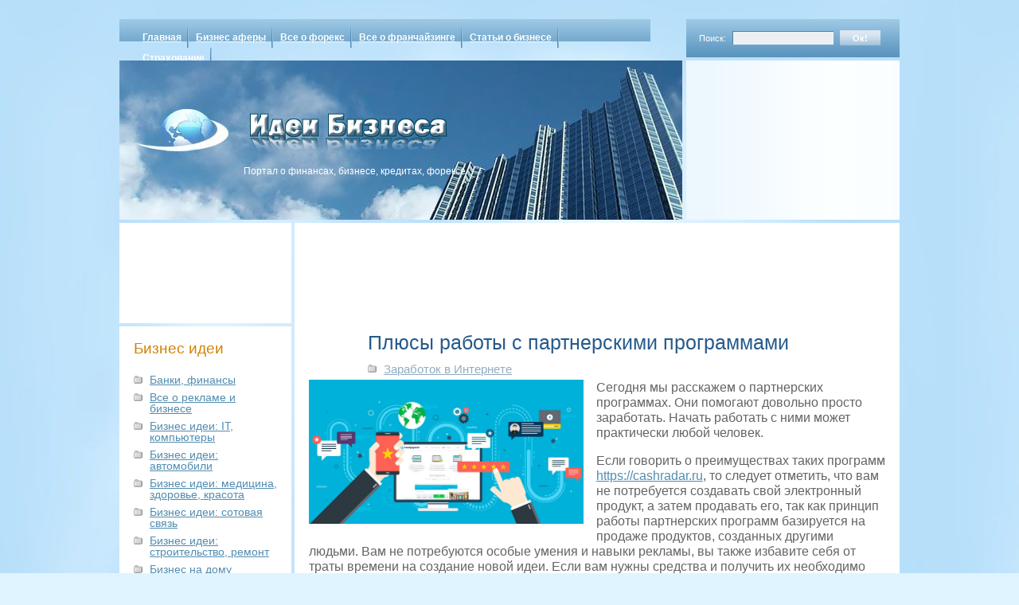

--- FILE ---
content_type: text/html; charset=utf-8
request_url: https://www.google.com/recaptcha/api2/aframe
body_size: 267
content:
<!DOCTYPE HTML><html><head><meta http-equiv="content-type" content="text/html; charset=UTF-8"></head><body><script nonce="cOZt5VjVhfHTyxuPn0ExWw">/** Anti-fraud and anti-abuse applications only. See google.com/recaptcha */ try{var clients={'sodar':'https://pagead2.googlesyndication.com/pagead/sodar?'};window.addEventListener("message",function(a){try{if(a.source===window.parent){var b=JSON.parse(a.data);var c=clients[b['id']];if(c){var d=document.createElement('img');d.src=c+b['params']+'&rc='+(localStorage.getItem("rc::a")?sessionStorage.getItem("rc::b"):"");window.document.body.appendChild(d);sessionStorage.setItem("rc::e",parseInt(sessionStorage.getItem("rc::e")||0)+1);localStorage.setItem("rc::h",'1769826778559');}}}catch(b){}});window.parent.postMessage("_grecaptcha_ready", "*");}catch(b){}</script></body></html>